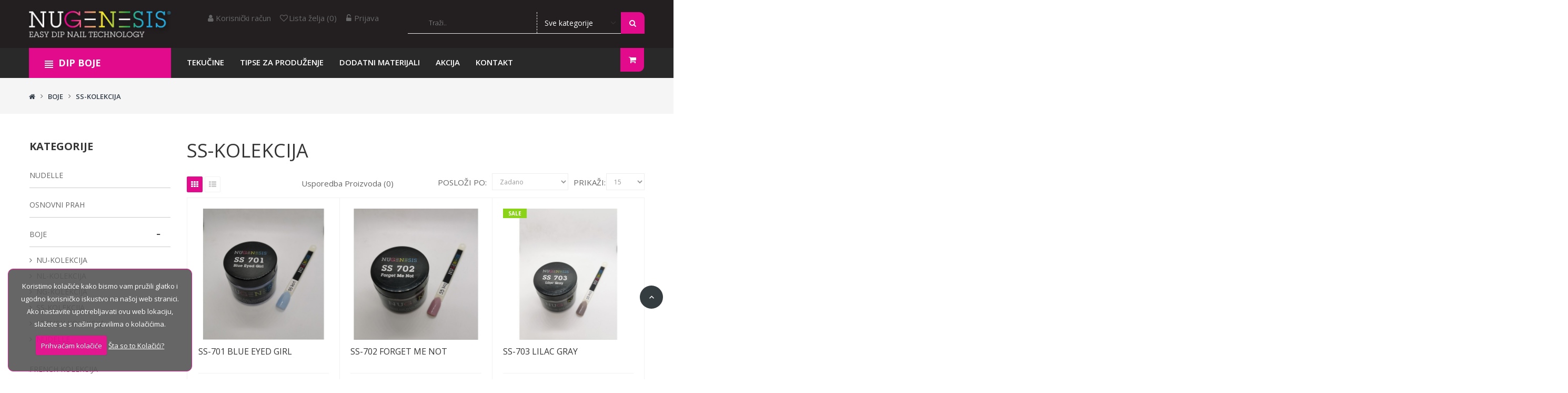

--- FILE ---
content_type: text/html; charset=utf-8
request_url: https://nugenesisnails.hr/index.php?route=product/category&path=60_78
body_size: 9968
content:


<!DOCTYPE html>
<!--[if IE]><![endif]-->
<!--[if IE 8 ]><html dir="ltr" lang="hr" class="ie8"><![endif]-->
<!--[if IE 9 ]><html dir="ltr" lang="hr" class="ie9"><![endif]-->
<!--[if (gt IE 9)|!(IE)]>-->

<html dir="ltr" class="ltr" lang="hr">
<!--<![endif]-->
  <head>
    <meta charset="UTF-8" />
    <meta name="viewport" content="width=device-width, initial-scale=1">
    <title>SS-KOLEKCIJA</title>
    <base href="https://nugenesisnails.hr/" />
            <meta http-equiv="X-UA-Compatible" content="IE=edge">
    	
	<link rel="apple-touch-icon-precomposed" sizes="57x57" href="/image/catalog/apple-touch-icon-57x57.png" />
	<link rel="apple-touch-icon-precomposed" sizes="114x114" href="/image/catalog/apple-touch-icon-114x114.png" />
	<link rel="apple-touch-icon-precomposed" sizes="72x72" href="/image/catalog/apple-touch-icon-72x72.png" />
	<link rel="apple-touch-icon-precomposed" sizes="144x144" href="/image/catalog/apple-touch-icon-144x144.png" />
	<link rel="apple-touch-icon-precomposed" sizes="60x60" href="/image/catalog/apple-touch-icon-60x60.png" />
	<link rel="apple-touch-icon-precomposed" sizes="120x120" href="/image/catalog/apple-touch-icon-120x120.png" />
	<link rel="apple-touch-icon-precomposed" sizes="76x76" href="/image/catalog/apple-touch-icon-76x76.png" />
	<link rel="apple-touch-icon-precomposed" sizes="152x152" href="/image/catalog/apple-touch-icon-152x152.png" />
	<link rel="icon" type="image/png" href="/image/catalog/favicon-196x196.png" sizes="196x196" />
	<link rel="icon" type="image/png" href="/image/catalog/favicon-96x96.png" sizes="96x96" />
	<link rel="icon" type="image/png" href="/image/catalog/favicon-32x32.png" sizes="32x32" />
	<link rel="icon" type="image/png" href="/image/catalog/favicon-16x16.png" sizes="16x16" />
	<link rel="icon" type="image/png" href="/image/catalog/favicon-128.png" sizes="128x128" />
	<link rel="manifest" href="/manifest.json" />
	<meta name="theme-color" content="#231f20" />
        <link href="https://nugenesisnails.hr/index.php?route=product/category&amp;path=78" rel="canonical" />
        <link href="https://nugenesisnails.hr/image/catalog/fav-logo.png" rel="icon" />
            <link href="catalog/view/theme/nugenesis/stylesheet/stylesheet.css" rel="stylesheet" />
        <link href="catalog/view/javascript/jquery/magnific/magnific-popup.css" rel="stylesheet" />
        <link href="catalog/view/javascript/jquery/owl-carousel/owl.carousel.css" rel="stylesheet" />
    	
	<link href="https://maxcdn.bootstrapcdn.com/font-awesome/4.7.0/css/font-awesome.min.css" rel="stylesheet" integrity="sha384-wvfXpqpZZVQGK6TAh5PVlGOfQNHSoD2xbE+QkPxCAFlNEevoEH3Sl0sibVcOQVnN" crossorigin="anonymous">
	<link rel="stylesheet" href="https://cdnjs.cloudflare.com/ajax/libs/material-design-iconic-font/2.2.0/css/material-design-iconic-font.min.css">
        <script type="text/javascript" src="catalog/view/javascript/jquery/jquery-2.1.1.min.js"></script>
        <script type="text/javascript" src="catalog/view/javascript/jquery/magnific/jquery.magnific-popup.min.js"></script>
        <script type="text/javascript" src="catalog/view/javascript/bootstrap/js/bootstrap.min.js"></script>
        <script type="text/javascript" src="catalog/view/javascript/common.js"></script>
        <script type="text/javascript" src="catalog/view/theme/nugenesis/javascript/common.js"></script>
        <script type="text/javascript" src="catalog/view/javascript/jquery/owl-carousel/owl.carousel.min.js"></script>
        <script type="text/javascript" src="catalog/view/javascript/pavdeals/countdown.js"></script>
    
    <!-- FONT -->
        <!-- FONT -->
    
      </head>

<body class="product-category-60_78 page-category layout-">
<div class="row-offcanvas row-offcanvas-left">
<!-- header -->
<header class="header header-v1">
    <div class="header-middle">
        <div class="container">
            <div class="inner">
                <div class="row">
                    <div class="col-lg-3 col-md-3 col-sm-3 col-xs-6">
                        <!-- logo -->
                                                                        <div id="logo" class="logo" style="float: left;">
                          <a href="http://nugenesisnails.hr/">
                            <img src="https://nugenesisnails.hr/image/catalog/nugenesis/logo/logo-nugenesis-nails-hrvatska.jpg" title="Nugenesis Nails Hrvatska" alt="Nugenesis Nails Hrvatska" class="img-responsive"/>
                          </a>
                        </div>
                        
						
						
                    </div>
                    
					<div class="col-lg-4 col-md-4 col-sm-7 col-xs-6">
                        <ul class="list-inline text-right pull-right">
                            <li><a href="https://nugenesisnails.hr/racun" title="Korisnički račun"><i class="fa-fw fa fa-user"></i><span class="hidden-md hidden-sm hidden-xs">Korisnički račun</span></a></li>
                            <li><a href="https://nugenesisnails.hr/lista-zelja" id="wishlist-total" title="Lista želja (0)"><i class="fa-fw fa fa-heart-o"></i><span class="hidden-md hidden-sm hidden-xs">Lista želja (0)</span></a></li>
                                                        <li><a href="https://nugenesisnails.hr/prijava"><i class="fa-fw fa fa-unlock-alt"></i><span class="hidden-md hidden-sm hidden-xs">Prijava</span></a></li>
                                                    </ul>
                    </div>
					<div class="col-lg-5 col-md-5 col-sm-9 col-xs-6">
                      <div class="pull-right hidden-xs">
                       <div class=" autosearch-wrapper">
	<form method="GET" action="index.php">
	<div id="search0" class="input-group">
		<input class="search_query form-control" type="text" value="" size="35" autocomplete="off" placeholder="Traži.." name="search">
		<div class="input-group-btn">
			 		
				<select name="category_id" class="category_filter">
					<option value="0">Sve kategorije</option>
								        			        <option value="76">NUDELLE</option>
			        			        			        			        			        <option value="59">OSNOVNI PRAH</option>
			        			        			        			        			        <option value="60">BOJE</option>
			        			        			        			        <option value="70">&nbsp;&nbsp;&nbsp;&nbsp;&nbsp;&nbsp;NU-KOLEKCIJA</option>
			        			        			        			        			        <option value="71">&nbsp;&nbsp;&nbsp;&nbsp;&nbsp;&nbsp;NL-KOLEKCIJA</option>
			        			        			        			        			        <option value="73">&nbsp;&nbsp;&nbsp;&nbsp;&nbsp;&nbsp;NG-KOLEKCIJA</option>
			        			        			        			        			        <option value="78">&nbsp;&nbsp;&nbsp;&nbsp;&nbsp;&nbsp;SS-KOLEKCIJA</option>
			        			        			        			        			        <option value="72">&nbsp;&nbsp;&nbsp;&nbsp;&nbsp;&nbsp;FRENCH KOLEKCIJA</option>
			        			        			        			        			        <option value="77">&nbsp;&nbsp;&nbsp;&nbsp;&nbsp;&nbsp;NUDELLE</option>
			        			        			        			        			        			        <option value="65">FRENCH KOLEKCIJA</option>
			        			        			        			        			        <option value="66">NUGEL LED/UV</option>
			        			        			        			        			        <option value="75">AKCIJA</option>
			        			        			        			        			        <option value="68">FALL BACK IN LOVE</option>
			        			        			        			        			        <option value="69">GLITZ KOLEKCIJA </option>
			        			        			        			        			        <option value="61">TEKUČINE</option>
			        			        			        			        			        <option value="64">TIPSE ZA PRODUŽENJE</option>
			        			        			        			        			        <option value="74">DODATNI MATERIJALI</option>
			        			        			        				</select>		
					
		</div>		
		<button type="submit" class="button-search autosearch-submit btn btn-primary" name="submit_search"><i class="fa fa-search"></i></button>    
	</div>
	<input type="hidden" name="route" value="product/search"/>
	<input type="hidden" name="sub_category" value="true" id="sub_category"/>
	<input type="hidden" name="description" value="true" id="description"/>
	</form>
	<div class="clear clr"></div>
</div>
<script type="text/javascript">

/* Autocomplete */
(function($) {
    function Autocomplete1(element, options) {
        this.element = element;
        this.options = options;
        this.timer = null;
        this.items = new Array();

        $(element).attr('autocomplete', 'off');
        $(element).on('focus', $.proxy(this.focus, this));
        $(element).on('blur', $.proxy(this.blur, this));
        $(element).on('keydown', $.proxy(this.keydown, this));

        $(element).after('<ul class="dropdown-menu autosearch"></ul>');
        $(element).siblings('ul.dropdown-menu').delegate('a', 'click', $.proxy(this.click, this));
    }

    Autocomplete1.prototype = {
        focus: function() {
            this.request();
        },
        blur: function() {
            setTimeout(function(object) {
                object.hide();
            }, 200, this);
        },
        click: function(event) {
            event.preventDefault();
            value = $(event.target).parent().attr("href");
            if (value) {
                window.location = value.replace(/&amp;/gi,'&');
            }
        },
        keydown: function(event) {
            switch(event.keyCode) {
                case 27: // escape
                    this.hide();
                    break;
                default:
                    this.request();
                    break;
            }
        },
        show: function() {
            var pos = $(this.element).position();

            $(this.element).siblings('ul.dropdown-menu').css({
                top: pos.top + $(this.element).outerHeight(),
                left: pos.left
            });

            $(this.element).siblings('ul.dropdown-menu').show();
        },
        hide: function() {
            $(this.element).siblings('ul.dropdown-menu').hide();
        },
        request: function() {
            clearTimeout(this.timer);

            this.timer = setTimeout(function(object) {
                object.options.source($(object.element).val(), $.proxy(object.response, object));
            }, 200, this);
        },
        response: function(json) {
            console.log(json);
            html = '';

            if (json.length) {
                for (i = 0; i < json.length; i++) {
                    this.items[json[i]['value']] = json[i];
                }

                for (i = 0; i < json.length; i++) {
                    if (!json[i]['category']) {
                        html += '<li class="media" data-value="' + json[i]['value'] + '">';
                        if(json[i]['simage']) {
                            html += '   <a class="media-left" href="' + json[i]['link'] + '"><img class="pull-left" src="' + json[i]['image'] + '"></a>';
                        }
                        html += '<div class="media-body">   <a href="' + json[i]['link'] + '"><span>' + json[i]['label'] + '</span></a>';
                        if(json[i]['sprice']){
                            html += '   <div class="price">';
                            if (!json[i]['special']) {
                                html += json[i]['price'];
                            } else {
                                html += '<span class="price-old">' + json[i]['price'] + '</span><span class="price-new">' + json[i]['special'] + '</span>';
                            }
                            if (json[i]['tax']) {
                                html += '<br />';
                                html += '<span class="price-tax">Ex Tax:' + json[i]['tax'] + '</span>';
                            }
                            html += '   </div>';
                        }
                        html += '</div></li><li class="clearfix"></li>';
                    }
                }
                //html += '<li><a href="index.php?route=product/search&search='+g.term+'&category_id='+category_id+'&sub_category=true&description=true" onclick="window.location=this.href">'+text_view_all+'</a></li>';

                // Get all the ones with a categories
                var category = new Array();
                for (i = 0; i < json.length; i++) {
                    if (json[i]['category']) {
                        if (!category[json[i]['category']]) {
                            category[json[i]['category']] = new Array();
                            category[json[i]['category']]['name'] = json[i]['category'];
                            category[json[i]['category']]['item'] = new Array();
                        }
                        category[json[i]['category']]['item'].push(json[i]);
                    }
                }
                for (i in category) {
                    html += '<li class="dropdown-header">' + category[i]['name'] + '</li>';
                    for (j = 0; j < category[i]['item'].length; j++) {
                        html += '<li data-value="' + category[i]['item'][j]['value'] + '"><a href="#">&nbsp;&nbsp;&nbsp;' + category[i]['item'][j]['label'] + '</a></li>';
                    }
                }
            }
            if (html) {
                this.show();
            } else {
                this.hide();
            }
            $(this.element).siblings('ul.dropdown-menu').html(html);
        }
    };

    $.fn.autocomplete1 = function(option) {
        return this.each(function() {
            var data = $(this).data('autocomplete');
            if (!data) {
                data = new Autocomplete1(this, option);
                $(this).data('autocomplete', data);
            }
        });
    }
})(window.jQuery);
$(document).ready(function() {
    var selector = '#search0';
    var total = 0;
    var show_image = true;
    var show_price = true;
    var search_sub_category = true;
    var search_description = true;
    var width = 64;
    var height = 64;

    $(selector).find('input[name=\'search\']').autocomplete1({
        delay: 500,
        source: function(request, response) {
            var category_id = $(".category_filter select[name=\"category_id\"]").first().val();
            if(typeof(category_id) == 'undefined')
                category_id = 0;
            var limit = 5;
            var search_sub_category = search_sub_category?'&sub_category=true':'';
            var search_description = search_description?'&description=true':'';
            $.ajax({
                url: 'index.php?route=extension/module/pavautosearch/autocomplete&filter_category_id='+category_id+'&width='+width+'&height='+height+'&limit='+limit+search_sub_category+search_description+'&filter_name='+encodeURIComponent(request),
                dataType: 'json',
                success: function(json) {
                    response($.map(json, function(item) {
                        if($('.pavautosearch_result')){
                            $('.pavautosearch_result').first().html("");
                        }
                        total = 0;
                        if(item.total){
                            total = item.total;
                        }
                        return {
                            price:   item.price,
                            speical: item.special,
                            tax:     item.tax,
                            label:   item.name,
                            image:   item.image,
                            link:    item.link,
                            value:   item.product_id,
                            sprice:  show_price,
                            simage:  show_image,
                        }
                    }));
                }
            });
        },
    }); // End Autocomplete

});// End document.ready

</script>                      </div> 
                    </div>
                </div>
            </div>
        </div>
    </div>
    <div class="header-bottom">
        <div class="container">
          <div class="inner">
            <div class="row">
              <div class="col-xs-12 col-sm-4 col-md-3 col-lg-3 hidden-xs hidden-sm">
                <div class="verticalmenu-head hidden-xs hidden-sm">
    <div class="vertical-title">
		<!--div class="vmenuikone">
			<ul>
				<i class="zmdi zmdi-car"></i>
				<i class="zmdi zmdi-boat"></i>
				<i class="zmdi zmdi-airplane"></i>
				<i class="zmdi zmdi-battery-flash"></i>
				<i class="zmdi zmdi-input-power"></i>
				<i class="zmdi zmdi-remote-control"></i>
				<i class="zmdi zmdi-wrench"></i>		
			</ul>
		</div-->
        <i class="zmdi zmdi-view-headline"></i>Dip boje    </div>
    <div class="pav-verticalmenu">
        <div class="navbar navbar-default">
            <div class="verticalmenu" role="navigation">
                <div class="navbar-header">
                    <a href="javascript:;" data-target=".navbar-collapse" data-toggle="collapse" class="navbar-toggle">
                        <span class="icon-bar"></span>
                        <span class="icon-bar"></span>
                        <span class="icon-bar"></span>
                    </a>

                    <div class="collapse navbar-collapse navbar-ex1-collapse">
                        <ul class="nav navbar-nav verticalmenu"><li class="" >
					<a href="https://nugenesisnails.hr/osnovni-prah"><i class=""></i><span class="menu-title">OSNOVNI PRAH</span></a></li><li class="" >
					<a href="https://nugenesisnails.hr/boje"><i class=""></i><span class="menu-title">BOJE</span></a></li><li class="" >
					<a href="https://nugenesisnails.hr/akcija"><i class=""></i><span class="menu-title">AKCIJA</span></a></li><li class="" >
					<a href="https://nugenesisnails.hr/nugel-led-uv"><i class=""></i><span class="menu-title">NUGEL LED/UV</span></a></li><li class="" >
					<a href="https://nugenesisnails.hr/krom"><i class=""></i><span class="menu-title">KROM</span></a></li><li class="" >
					<a href="https://nugenesisnails.hr/fall-back-in-love"><i class=""></i><span class="menu-title">FALL BACK IN LOVE</span></a></li><li class="" >
					<a href="https://nugenesisnails.hr/glitz-kolekcija"><i class=""></i><span class="menu-title">GLITZ KOLEKCIJA</span></a></li></ul>                    </div>
                </div>
            </div>
        </div>
    </div>
</div>

                                                      


              </div>
              <div class="main-menu col-md-9 col-sm-12">
			    <div class="pull-right"><div id="cart" class="btn-group btn-block">
    <button type="button" data-toggle="dropdown" data-loading-text="Učitavanje..." class="dropdown-toggle">
        
		<i class="pull-left icon fa-fw fa fa-shopping-cart"></i>
                        <!--span class="pull-left"><span class="text-cart">Košarica</span>


                <span id="cart-number">0 </span>
        <span id="cart-total">0.00€</span>

        </span-->
    </button>
  <ul class="dropdown-menu pull-right table-responsive">
                <li>
          <p class="text-center">Vaša košarica je prazna!</p>
        </li>
              </ul>
</div>
</div>
                <div class="navbar-mega">
    <button data-toggle="offcanvas" class="btn btn-primary canvas-menu hidden-lg hidden-md margin-9" type="button"><span class="fa fa-bars"></span></button>
     <nav id="pav-megamenu" class="navbar navbar-default hidden-xs hidden-sm">
	<div class="collapse navbar-collapse" id="bs-megamenu">
		<ul class="nav navbar-nav megamenu"><li class="" ><a href="https://nugenesisnails.hr/tekucine"><span class="menu-title">Tekučine</span></a></li><li class="" ><a href="https://nugenesisnails.hr/tipse-za-produzenje"><span class="menu-title">Tipse za produženje</span></a></li><li class="" ><a href="https://nugenesisnails.hr/dodatni-materijali"><span class="menu-title">Dodatni materijali</span></a></li><li class="" ><a href="https://nugenesisnails.hr/akcija"><span class="menu-title">AKCIJA</span></a></li><li class="" ><a href="information/contact"><span class="menu-title">Kontakt</span></a></li></ul>	</div>
</nav>     </div>              </div>
            </div>
          </div>
      </div>
    </div>
</header>
<!-- /header -->

      
<div class="maincols">


<div class="container">
 <ul class="breadcrumb">
                <li><a href="http://nugenesisnails.hr/"><i class="fa fa-home"></i></a></li>
                <li><a href="http://nugenesisnails.hr/boje">BOJE</a></li>
                <li><a href="http://nugenesisnails.hr/index.php?route=product/category&amp;path=60_78">SS-KOLEKCIJA</a></li>
              </ul>
  <div class="row ipadfix"><aside id="column-left" class="col-sm-3 hidden-xs">
    <div class="panel category">
  <div class="panel-heading"><h3 class="panel-title">Kategorije</h3></div>
  <div class="panel-body">
  <div class="tree-menu">
    <ul id="accordion17699126211613206198" class="box-category list-group accordion">
            <li class="list-group-item accordion-group">
                <a href="http://nugenesisnails.hr/index.php?route=product/category&amp;path=76">NUDELLE</a>
                      </li>
            <li class="list-group-item accordion-group">
                <a href="http://nugenesisnails.hr/osnovni-prah">OSNOVNI PRAH</a>
                      </li>
            <li class="list-group-item accordion-group">
                <a href="http://nugenesisnails.hr/boje" class="active">BOJE</a>
                        <div class="accordion-heading pull-right">
            <span data-toggle="collapse" data-parent="#accordion217699126211613206198" data-target="#collapse_217699126211613206198" class="bg"><i class='fa fa-plus'></i></span>
        </div>

        <ul id="collapse_217699126211613206198" class="collapse accordion-body in">
                    <li>
                        <a href="http://nugenesisnails.hr/boje/boje-nu-kolekcija">NU-KOLEKCIJA</a>
                      </li>
                    <li>
                        <a href="http://nugenesisnails.hr/boje/boje-nl-kolekcija">NL-KOLEKCIJA</a>
                      </li>
                    <li>
                        <a href="http://nugenesisnails.hr/boje/boje-ng-kolekcija">NG-KOLEKCIJA</a>
                      </li>
                    <li>
                        <a href="http://nugenesisnails.hr/index.php?route=product/category&amp;path=60_78" class="active">SS-KOLEKCIJA</a>
                      </li>
                    <li>
                        <a href="http://nugenesisnails.hr/boje/boje-FRENCH-kolekcija">FRENCH KOLEKCIJA</a>
                      </li>
                    <li>
                        <a href="http://nugenesisnails.hr/boje/NUGENESIS-NAILS-NUDELLE-NUDE">NUDELLE</a>
                      </li>
                  </ul>
              </li>
            <li class="list-group-item accordion-group">
                <a href="http://nugenesisnails.hr/FRENCH">FRENCH KOLEKCIJA</a>
                      </li>
            <li class="list-group-item accordion-group">
                <a href="http://nugenesisnails.hr/nugel-led-uv">NUGEL LED/UV</a>
                      </li>
            <li class="list-group-item accordion-group">
                <a href="http://nugenesisnails.hr/akcija">AKCIJA</a>
                      </li>
            <li class="list-group-item accordion-group">
                <a href="http://nugenesisnails.hr/fall-back-in-love">FALL BACK IN LOVE</a>
                      </li>
            <li class="list-group-item accordion-group">
                <a href="http://nugenesisnails.hr/glitz-kolekcija">GLITZ KOLEKCIJA </a>
                      </li>
            <li class="list-group-item accordion-group">
                <a href="http://nugenesisnails.hr/tekucine">TEKUČINE</a>
                      </li>
            <li class="list-group-item accordion-group">
                <a href="http://nugenesisnails.hr/tipse-za-produzenje">TIPSE ZA PRODUŽENJE</a>
                      </li>
            <li class="list-group-item accordion-group">
                <a href="http://nugenesisnails.hr/dodatni-materijali">DODATNI MATERIJALI</a>
                      </li>
          </ul>
  </div>
  </div>
</div>
<script type="text/javascript">
    $(document).ready(function(){
        var active = $('.collapse.in').attr('id');
        $('span[data-target=#'+active+']').html("<i class='fa fa-minus'></i>");

        $('.collapse').on('show.bs.collapse', function () {
            $('span[data-target=#'+$(this).attr('id')+']').html("<i class='fa fa-minus'></i>");
        });
        $('.collapse').on('hide.bs.collapse', function () {
            $('span[data-target=#'+$(this).attr('id')+']').html("<i class='fa fa-plus'></i>");
        });
    });
</script>

    <div class="panel panel-default">
<div class="panel-heading">
	<h3 class="panel-title">Akcije</h3>
</div>
<div class="products-block panel-body">
			<div class="row products-row">
				<div class="col-lg-3 col-md-3 col-sm-3 col-xs-12 product-col">
			<div class="product-block">
    <div class="image">
         <!-- Sale lable -->
                  <div class="product-label bts"><div class="product-label-special">Sale</div></div>
                <!-- / Sale lable -->
        <a class="img" href="http://nugenesisnails.hr/index.php?route=product/product&amp;product_id=498">
            <img src="https://nugenesisnails.hr/image/cache/catalog/French%20kolekcija/Fc03%20mon%20amie-502x502.jpg" alt="FC03 MON AMIE" title="FC03 MON AMIE" class="img-responsive" />
        </a>
        <div class="action">                      
            
                        <a class="quickview iframe-link btn btn-primary" data-placement="top" href="http://nugenesisnails.hr/index.php?route=themecontrol/product&amp;product_id=498"  title="Quick View" ><i class="zmdi zmdi-eye"></i></a>
                        
           
            <a data-placement="top" class="zoom info-view btn btn-primary" title="FC03 MON AMIE" href="https://nugenesisnails.hr/image/catalog/French%20kolekcija/Fc03%20mon%20amie.jpg"><i class="zmdi zmdi-zoom-in"></i></a>
                    </div>
    </div>
    <div class="product-meta clearfix">
        <h6 class="name"><a href="http://nugenesisnails.hr/index.php?route=product/product&amp;product_id=498">FC03 MON AMIE</a></h6>
                            <p class="description">Dip Boja FC03 MON AMIEDip puder za nokte daje noktu istovremeno njegovu snagu i lakoću. Za razliku o.....</p>
                <div class="bottom clearfix">
                            <div class="price tunot-default">
                                    <span class="price-new">27.66€</span><span class="price-old">30.00€</span>
                                  </div>
				<!--div class="pricebrezvat">
                                    <span class="price-new">22.13€ Bez poreza</span>
                                  </div-->
                        <div class="cart">
				<button class="btn btn-primary" title="Dodaj u košaricu" type="button" onclick="cart.add('498');"><i class="zmdi zmdi-shopping-cart"></i>Dodaj u košaricu</button>
            </div>
        </div>
        <div class="group-action clearfix">
            <div class="pull-left">
                <button class="compare" type="button" title="Usporedi" onclick="compare.add('498');"><i class="zmdi zmdi-repeat"></i>Usporedi</button>
            </div>
            <div class="pull-right">
                <button class="wishlist" type="button" title="Na listu želja" onclick="wishlist.add('498');"><i class="zmdi zmdi-favorite"></i>Na listu želja</button>
            </div>
        </div>
    </div>

</div>




		</div>
						<div class="col-lg-3 col-md-3 col-sm-3 col-xs-12 product-col">
			<div class="product-block">
    <div class="image">
         <!-- Sale lable -->
                  <div class="product-label bts"><div class="product-label-special">Sale</div></div>
                <!-- / Sale lable -->
        <a class="img" href="http://nugenesisnails.hr/ng602-disco-fever">
            <img src="https://nugenesisnails.hr/image/cache/catalog/nugenesis/produkti/nugenesis-dipping-ng602-502x502.jpg" alt="NG602 Disco Fever" title="NG602 Disco Fever" class="img-responsive" />
        </a>
        <div class="action">                      
            
                        <a class="quickview iframe-link btn btn-primary" data-placement="top" href="http://nugenesisnails.hr/index.php?route=themecontrol/product&amp;product_id=351"  title="Quick View" ><i class="zmdi zmdi-eye"></i></a>
                        
           
            <a data-placement="top" class="zoom info-view btn btn-primary" title="NG602 Disco Fever" href="https://nugenesisnails.hr/image/catalog/nugenesis/produkti/nugenesis-dipping-ng602.jpg"><i class="zmdi zmdi-zoom-in"></i></a>
                    </div>
    </div>
    <div class="product-meta clearfix">
        <h6 class="name"><a href="http://nugenesisnails.hr/ng602-disco-fever">NG602 Disco Fever</a></h6>
                            <p class="description">Dip Boja NG602 DISCO FEVER
Dip puder za nokte daje noktu istovremeno njegovu snagu i lakoću. Za raz.....</p>
                <div class="bottom clearfix">
                            <div class="price tunot-default">
                                    <span class="price-new">17.52€</span><span class="price-old">19.00€</span>
                                  </div>
				<!--div class="pricebrezvat">
                                    <span class="price-new">14.02€ Bez poreza</span>
                                  </div-->
                        <div class="cart">
				<button class="btn btn-primary" title="Dodaj u košaricu" type="button" onclick="cart.add('351');"><i class="zmdi zmdi-shopping-cart"></i>Dodaj u košaricu</button>
            </div>
        </div>
        <div class="group-action clearfix">
            <div class="pull-left">
                <button class="compare" type="button" title="Usporedi" onclick="compare.add('351');"><i class="zmdi zmdi-repeat"></i>Usporedi</button>
            </div>
            <div class="pull-right">
                <button class="wishlist" type="button" title="Na listu želja" onclick="wishlist.add('351');"><i class="zmdi zmdi-favorite"></i>Na listu želja</button>
            </div>
        </div>
    </div>

</div>




		</div>
						<div class="col-lg-3 col-md-3 col-sm-3 col-xs-12 product-col">
			<div class="product-block">
    <div class="image">
         <!-- Sale lable -->
                  <div class="product-label bts"><div class="product-label-special">Sale</div></div>
                <!-- / Sale lable -->
        <a class="img" href="http://nugenesisnails.hr/nugenesis-nails-ng614-it's-the-weekend-sljokice">
            <img src="https://nugenesisnails.hr/image/cache/catalog/NG%20kolekcija/ng614%20noht-502x502.jpg" alt="NG614 It's the Weekend" title="NG614 It's the Weekend" class="img-responsive" />
        </a>
        <div class="action">                      
            
                        <a class="quickview iframe-link btn btn-primary" data-placement="top" href="http://nugenesisnails.hr/index.php?route=themecontrol/product&amp;product_id=500"  title="Quick View" ><i class="zmdi zmdi-eye"></i></a>
                        
           
            <a data-placement="top" class="zoom info-view btn btn-primary" title="NG614 It's the Weekend" href="https://nugenesisnails.hr/image/catalog/NG%20kolekcija/ng614%20noht.jpg"><i class="zmdi zmdi-zoom-in"></i></a>
                    </div>
    </div>
    <div class="product-meta clearfix">
        <h6 class="name"><a href="http://nugenesisnails.hr/nugenesis-nails-ng614-it's-the-weekend-sljokice">NG614 It's the Weekend</a></h6>
                            <p class="description">Dip puder za nokte daje noktu istovremeno njegovu snagu i lakoću. Za razliku od drugih sustava, UV t.....</p>
                <div class="bottom clearfix">
                            <div class="price tunot-default">
                                    <span class="price-new">27.66€</span><span class="price-old">30.00€</span>
                                  </div>
				<!--div class="pricebrezvat">
                                    <span class="price-new">22.13€ Bez poreza</span>
                                  </div-->
                        <div class="cart">
				<button class="btn btn-primary" title="Dodaj u košaricu" type="button" onclick="cart.add('500');"><i class="zmdi zmdi-shopping-cart"></i>Dodaj u košaricu</button>
            </div>
        </div>
        <div class="group-action clearfix">
            <div class="pull-left">
                <button class="compare" type="button" title="Usporedi" onclick="compare.add('500');"><i class="zmdi zmdi-repeat"></i>Usporedi</button>
            </div>
            <div class="pull-right">
                <button class="wishlist" type="button" title="Na listu želja" onclick="wishlist.add('500');"><i class="zmdi zmdi-favorite"></i>Na listu želja</button>
            </div>
        </div>
    </div>

</div>




		</div>
						<div class="col-lg-3 col-md-3 col-sm-3 col-xs-12 product-col">
			<div class="product-block">
    <div class="image">
         <!-- Sale lable -->
                  <div class="product-label bts"><div class="product-label-special">Sale</div></div>
                <!-- / Sale lable -->
        <a class="img" href="http://nugenesisnails.hr/NUGENESIS-NAILS-SS-SUMMER-SPRING-703">
            <img src="https://nugenesisnails.hr/image/cache/catalog/SS%20KOLEKCIJA/IMG_20210518_103635-502x502.jpg" alt="SS-703 LILAC GRAY" title="SS-703 LILAC GRAY" class="img-responsive" />
        </a>
        <div class="action">                      
            
                        <a class="quickview iframe-link btn btn-primary" data-placement="top" href="http://nugenesisnails.hr/index.php?route=themecontrol/product&amp;product_id=469"  title="Quick View" ><i class="zmdi zmdi-eye"></i></a>
                        
           
            <a data-placement="top" class="zoom info-view btn btn-primary" title="SS-703 LILAC GRAY" href="https://nugenesisnails.hr/image/catalog/SS%20KOLEKCIJA/IMG_20210518_103635.jpg"><i class="zmdi zmdi-zoom-in"></i></a>
                    </div>
    </div>
    <div class="product-meta clearfix">
        <h6 class="name"><a href="http://nugenesisnails.hr/NUGENESIS-NAILS-SS-SUMMER-SPRING-703">SS-703 LILAC GRAY</a></h6>
                            <p class="description">Dip puder za nokte daje noktu istovremeno njegovu snagu i lakoću. Za razliku od drugih sustava, UV t.....</p>
                <div class="bottom clearfix">
                            <div class="price tunot-default">
                                    <span class="price-new">27.66€</span><span class="price-old">30.00€</span>
                                  </div>
				<!--div class="pricebrezvat">
                                    <span class="price-new">22.13€ Bez poreza</span>
                                  </div-->
                        <div class="cart">
				<button class="btn btn-primary" title="Dodaj u košaricu" type="button" onclick="cart.add('469');"><i class="zmdi zmdi-shopping-cart"></i>Dodaj u košaricu</button>
            </div>
        </div>
        <div class="group-action clearfix">
            <div class="pull-left">
                <button class="compare" type="button" title="Usporedi" onclick="compare.add('469');"><i class="zmdi zmdi-repeat"></i>Usporedi</button>
            </div>
            <div class="pull-right">
                <button class="wishlist" type="button" title="Na listu želja" onclick="wishlist.add('469');"><i class="zmdi zmdi-favorite"></i>Na listu želja</button>
            </div>
        </div>
    </div>

</div>




		</div>
			</div>
		</div></div>
  </aside>
                <div id="content" class="col-sm-9">
       
          <h2>SS-KOLEKCIJA</h2>
            <div class="refine-search">
            </div>
            <div class="no-space-row">
<div class="row margin-top-30 filter">
  <div class="col-md-3">
    <div class="btn-group display group-switch hidden-xs">
        <button type="button" id="grid-view" class="btn-switch active" data-toggle="tooltip" title="Grid"><i class="fa fa-th"></i></button>
      <button type="button" id="list-view" class="btn-switch" data-toggle="tooltip" title="List"><i class="fa fa-th-list"></i></button>
    </div>
  </div>
  <div class="col-md-3">
    <a href="http://nugenesisnails.hr/product/compare" id="compare-total" class="btn-link">Usporedba proizvoda (0)</a>
  </div>
  <div class="col-md-2 text-right">
    <label class="control-label" for="input-sort">Posloži po:</label>
  </div>
  <div class="col-md-2 text-right">
    <select id="input-sort" class="form-control input-sm" onchange="location = this.value;">
                  <option value="http://nugenesisnails.hr/index.php?route=product/category&amp;path=60_78&amp;sort=p.sort_order&amp;order=ASC" selected="selected">Zadano</option>
                        <option value="http://nugenesisnails.hr/index.php?route=product/category&amp;path=60_78&amp;sort=pd.name&amp;order=ASC">Naziv (A - Ž)</option>
                        <option value="http://nugenesisnails.hr/index.php?route=product/category&amp;path=60_78&amp;sort=pd.name&amp;order=DESC">Naziv (Ž - A)</option>
                        <option value="http://nugenesisnails.hr/index.php?route=product/category&amp;path=60_78&amp;sort=p.price&amp;order=ASC">Cijena (Niža &gt; Viša)</option>
                        <option value="http://nugenesisnails.hr/index.php?route=product/category&amp;path=60_78&amp;sort=p.price&amp;order=DESC">Cijena (Viša &gt; Niža)</option>
                        <option value="http://nugenesisnails.hr/index.php?route=product/category&amp;path=60_78&amp;sort=p.model&amp;order=ASC">Model (A - Ž)</option>
                        <option value="http://nugenesisnails.hr/index.php?route=product/category&amp;path=60_78&amp;sort=p.model&amp;order=DESC">Model (Ž - A)</option>
                </select>
  </div>
  <div class="col-md-1 text-right">
    <label class="control-label" for="input-limit">Prikaži:</label>
  </div>
  <div class="col-md-1 text-right">
    <select id="input-limit" class="form-control input-sm" onchange="location = this.value;">
                  <option value="http://nugenesisnails.hr/index.php?route=product/category&amp;path=60_78&amp;limit=15" selected="selected">15</option>
                        <option value="http://nugenesisnails.hr/index.php?route=product/category&amp;path=60_78&amp;limit=25">25</option>
                        <option value="http://nugenesisnails.hr/index.php?route=product/category&amp;path=60_78&amp;limit=50">50</option>
                        <option value="http://nugenesisnails.hr/index.php?route=product/category&amp;path=60_78&amp;limit=75">75</option>
                        <option value="http://nugenesisnails.hr/index.php?route=product/category&amp;path=60_78&amp;limit=100">100</option>
                </select>
  </div>

</div>
</div>
        <div id="products" class="product-grid">
	<div class="products-block no-space-row">
						<div class="row products-row">
						<div class="col-lg-4 col-md-4 col-sm-4 col-xs-12 product-col border">

			<div class="product-block">
    <div class="image">
         <!-- Sale lable -->
                <!-- / Sale lable -->
        <a class="img" href="http://nugenesisnails.hr/NUGENESIS-NAILS-SS-SUMMER-SPRING-701">
            <img src="https://nugenesisnails.hr/image/cache/catalog/SS%20KOLEKCIJA/IMG_20210518_103445-502x502.jpg" alt="SS-701 BLUE EYED GIRL" title="SS-701 BLUE EYED GIRL" class="img-responsive" />
        </a>
        <div class="action">                      
            
                        <a class="quickview iframe-link btn btn-primary" data-placement="top" href="http://nugenesisnails.hr/index.php?route=themecontrol/product&amp;product_id=467"  title="Quick View" ><i class="zmdi zmdi-eye"></i></a>
                        
           
            <a data-placement="top" class="zoom info-view btn btn-primary" title="SS-701 BLUE EYED GIRL" href="https://nugenesisnails.hr/image/catalog/SS%20KOLEKCIJA/IMG_20210518_103445.jpg"><i class="zmdi zmdi-zoom-in"></i></a>
                    </div>
    </div>
    <div class="product-meta clearfix">
        <h6 class="name"><a href="http://nugenesisnails.hr/NUGENESIS-NAILS-SS-SUMMER-SPRING-701">SS-701 BLUE EYED GIRL</a></h6>
                            <p class="description">Dip puder za nokte daje noktu istovremeno njegovu snagu i lakoću. Za razliku od drugih sustava, UV t.....</p>
                <div class="bottom clearfix">
                            <div class="price tunot-default">
                                    <span class="price-new">30.00€</span>
                                  </div>
				<!--div class="pricebrezvat">
                                    <span class="price-new">24.00€ Bez poreza</span>
                                  </div-->
                        <div class="cart">
				<button class="btn btn-primary" title="Dodaj u košaricu" type="button" onclick="cart.add('467');"><i class="zmdi zmdi-shopping-cart"></i>Dodaj u košaricu</button>
            </div>
        </div>
        <div class="group-action clearfix">
            <div class="pull-left">
                <button class="compare" type="button" title="Usporedi" onclick="compare.add('467');"><i class="zmdi zmdi-repeat"></i>Usporedi</button>
            </div>
            <div class="pull-right">
                <button class="wishlist" type="button" title="Na listu želja" onclick="wishlist.add('467');"><i class="zmdi zmdi-favorite"></i>Na listu želja</button>
            </div>
        </div>
    </div>

</div>




		</div>

										<div class="col-lg-4 col-md-4 col-sm-4 col-xs-12 product-col border">

			<div class="product-block">
    <div class="image">
         <!-- Sale lable -->
                <!-- / Sale lable -->
        <a class="img" href="http://nugenesisnails.hr/NUGENESIS-NAILS-SS-SUMMER-SPRING-702">
            <img src="https://nugenesisnails.hr/image/cache/catalog/SS%20KOLEKCIJA/IMG_20210518_103546-502x502.jpg" alt="SS-702 FORGET ME NOT" title="SS-702 FORGET ME NOT" class="img-responsive" />
        </a>
        <div class="action">                      
            
                        <a class="quickview iframe-link btn btn-primary" data-placement="top" href="http://nugenesisnails.hr/index.php?route=themecontrol/product&amp;product_id=468"  title="Quick View" ><i class="zmdi zmdi-eye"></i></a>
                        
           
            <a data-placement="top" class="zoom info-view btn btn-primary" title="SS-702 FORGET ME NOT" href="https://nugenesisnails.hr/image/catalog/SS%20KOLEKCIJA/IMG_20210518_103546.jpg"><i class="zmdi zmdi-zoom-in"></i></a>
                    </div>
    </div>
    <div class="product-meta clearfix">
        <h6 class="name"><a href="http://nugenesisnails.hr/NUGENESIS-NAILS-SS-SUMMER-SPRING-702">SS-702 FORGET ME NOT</a></h6>
                            <p class="description">Dip puder za nokte daje noktu istovremeno njegovu snagu i lakoću. Za razliku od drugih sustava, UV t.....</p>
                <div class="bottom clearfix">
                            <div class="price tunot-default">
                                    <span class="price-new">30.00€</span>
                                  </div>
				<!--div class="pricebrezvat">
                                    <span class="price-new">24.00€ Bez poreza</span>
                                  </div-->
                        <div class="cart">
				<button class="btn btn-primary" title="Dodaj u košaricu" type="button" onclick="cart.add('468');"><i class="zmdi zmdi-shopping-cart"></i>Dodaj u košaricu</button>
            </div>
        </div>
        <div class="group-action clearfix">
            <div class="pull-left">
                <button class="compare" type="button" title="Usporedi" onclick="compare.add('468');"><i class="zmdi zmdi-repeat"></i>Usporedi</button>
            </div>
            <div class="pull-right">
                <button class="wishlist" type="button" title="Na listu želja" onclick="wishlist.add('468');"><i class="zmdi zmdi-favorite"></i>Na listu želja</button>
            </div>
        </div>
    </div>

</div>




		</div>

										<div class="col-lg-4 col-md-4 col-sm-4 col-xs-12 product-col border">

			<div class="product-block">
    <div class="image">
         <!-- Sale lable -->
                  <div class="product-label bts"><div class="product-label-special">Sale</div></div>
                <!-- / Sale lable -->
        <a class="img" href="http://nugenesisnails.hr/NUGENESIS-NAILS-SS-SUMMER-SPRING-703">
            <img src="https://nugenesisnails.hr/image/cache/catalog/SS%20KOLEKCIJA/IMG_20210518_103635-502x502.jpg" alt="SS-703 LILAC GRAY" title="SS-703 LILAC GRAY" class="img-responsive" />
        </a>
        <div class="action">                      
            
                        <a class="quickview iframe-link btn btn-primary" data-placement="top" href="http://nugenesisnails.hr/index.php?route=themecontrol/product&amp;product_id=469"  title="Quick View" ><i class="zmdi zmdi-eye"></i></a>
                        
           
            <a data-placement="top" class="zoom info-view btn btn-primary" title="SS-703 LILAC GRAY" href="https://nugenesisnails.hr/image/catalog/SS%20KOLEKCIJA/IMG_20210518_103635.jpg"><i class="zmdi zmdi-zoom-in"></i></a>
                    </div>
    </div>
    <div class="product-meta clearfix">
        <h6 class="name"><a href="http://nugenesisnails.hr/NUGENESIS-NAILS-SS-SUMMER-SPRING-703">SS-703 LILAC GRAY</a></h6>
                            <p class="description">Dip puder za nokte daje noktu istovremeno njegovu snagu i lakoću. Za razliku od drugih sustava, UV t.....</p>
                <div class="bottom clearfix">
                            <div class="price tunot-default">
                                    <span class="price-new">27.66€</span><span class="price-old">30.00€</span>
                                  </div>
				<!--div class="pricebrezvat">
                                    <span class="price-new">22.13€ Bez poreza</span>
                                  </div-->
                        <div class="cart">
				<button class="btn btn-primary" title="Dodaj u košaricu" type="button" onclick="cart.add('469');"><i class="zmdi zmdi-shopping-cart"></i>Dodaj u košaricu</button>
            </div>
        </div>
        <div class="group-action clearfix">
            <div class="pull-left">
                <button class="compare" type="button" title="Usporedi" onclick="compare.add('469');"><i class="zmdi zmdi-repeat"></i>Usporedi</button>
            </div>
            <div class="pull-right">
                <button class="wishlist" type="button" title="Na listu želja" onclick="wishlist.add('469');"><i class="zmdi zmdi-favorite"></i>Na listu želja</button>
            </div>
        </div>
    </div>

</div>




		</div>

				</div>
								<div class="row products-row">
						<div class="col-lg-4 col-md-4 col-sm-4 col-xs-12 product-col border">

			<div class="product-block">
    <div class="image">
         <!-- Sale lable -->
                <!-- / Sale lable -->
        <a class="img" href="http://nugenesisnails.hr/NUGENESIS-NAILS-SS-SUMMER-SPRING-704">
            <img src="https://nugenesisnails.hr/image/cache/catalog/SS%20KOLEKCIJA/IMG_20210518_103837-502x502.jpg" alt="SS-704 PEACH BUM" title="SS-704 PEACH BUM" class="img-responsive" />
        </a>
        <div class="action">                      
            
                        <a class="quickview iframe-link btn btn-primary" data-placement="top" href="http://nugenesisnails.hr/index.php?route=themecontrol/product&amp;product_id=470"  title="Quick View" ><i class="zmdi zmdi-eye"></i></a>
                        
           
            <a data-placement="top" class="zoom info-view btn btn-primary" title="SS-704 PEACH BUM" href="https://nugenesisnails.hr/image/catalog/SS%20KOLEKCIJA/IMG_20210518_103837.jpg"><i class="zmdi zmdi-zoom-in"></i></a>
                    </div>
    </div>
    <div class="product-meta clearfix">
        <h6 class="name"><a href="http://nugenesisnails.hr/NUGENESIS-NAILS-SS-SUMMER-SPRING-704">SS-704 PEACH BUM</a></h6>
                            <p class="description">Dip puder za nokte daje noktu istovremeno njegovu snagu i lakoću. Za razliku od drugih sustava, UV t.....</p>
                <div class="bottom clearfix">
                            <div class="price tunot-default">
                                    <span class="price-new">30.00€</span>
                                  </div>
				<!--div class="pricebrezvat">
                                    <span class="price-new">24.00€ Bez poreza</span>
                                  </div-->
                        <div class="cart">
				<button class="btn btn-primary" title="Dodaj u košaricu" type="button" onclick="cart.add('470');"><i class="zmdi zmdi-shopping-cart"></i>Dodaj u košaricu</button>
            </div>
        </div>
        <div class="group-action clearfix">
            <div class="pull-left">
                <button class="compare" type="button" title="Usporedi" onclick="compare.add('470');"><i class="zmdi zmdi-repeat"></i>Usporedi</button>
            </div>
            <div class="pull-right">
                <button class="wishlist" type="button" title="Na listu želja" onclick="wishlist.add('470');"><i class="zmdi zmdi-favorite"></i>Na listu želja</button>
            </div>
        </div>
    </div>

</div>




		</div>

										<div class="col-lg-4 col-md-4 col-sm-4 col-xs-12 product-col border">

			<div class="product-block">
    <div class="image">
         <!-- Sale lable -->
                  <div class="product-label bts"><div class="product-label-special">Sale</div></div>
                <!-- / Sale lable -->
        <a class="img" href="http://nugenesisnails.hr/NUGENESIS-NAILS-SS-SUMMER-SPRING-705">
            <img src="https://nugenesisnails.hr/image/cache/catalog/SS%20KOLEKCIJA/IMG_20210518_103957-502x502.jpg" alt="SS-705 SERENITY SUNDAY" title="SS-705 SERENITY SUNDAY" class="img-responsive" />
        </a>
        <div class="action">                      
            
                        <a class="quickview iframe-link btn btn-primary" data-placement="top" href="http://nugenesisnails.hr/index.php?route=themecontrol/product&amp;product_id=471"  title="Quick View" ><i class="zmdi zmdi-eye"></i></a>
                        
           
            <a data-placement="top" class="zoom info-view btn btn-primary" title="SS-705 SERENITY SUNDAY" href="https://nugenesisnails.hr/image/catalog/SS%20KOLEKCIJA/IMG_20210518_103957.jpg"><i class="zmdi zmdi-zoom-in"></i></a>
                    </div>
    </div>
    <div class="product-meta clearfix">
        <h6 class="name"><a href="http://nugenesisnails.hr/NUGENESIS-NAILS-SS-SUMMER-SPRING-705">SS-705 SERENITY SUNDAY</a></h6>
                            <p class="description">Dip puder za nokte daje noktu istovremeno njegovu snagu i lakoću. Za razliku od drugih sustava, UV t.....</p>
                <div class="bottom clearfix">
                            <div class="price tunot-default">
                                    <span class="price-new">27.66€</span><span class="price-old">30.00€</span>
                                  </div>
				<!--div class="pricebrezvat">
                                    <span class="price-new">22.13€ Bez poreza</span>
                                  </div-->
                        <div class="cart">
				<button class="btn btn-primary" title="Dodaj u košaricu" type="button" onclick="cart.add('471');"><i class="zmdi zmdi-shopping-cart"></i>Dodaj u košaricu</button>
            </div>
        </div>
        <div class="group-action clearfix">
            <div class="pull-left">
                <button class="compare" type="button" title="Usporedi" onclick="compare.add('471');"><i class="zmdi zmdi-repeat"></i>Usporedi</button>
            </div>
            <div class="pull-right">
                <button class="wishlist" type="button" title="Na listu želja" onclick="wishlist.add('471');"><i class="zmdi zmdi-favorite"></i>Na listu želja</button>
            </div>
        </div>
    </div>

</div>




		</div>

				</div>
					</div>
</div>
<div class="paging clearfix">
	<div class="pull-left"></div>
	<div class="pull-right">Prikazano 1 do 5 od 5 (1 Stranica)</div>
</div>
                  </div>
    </div>
</div>
</div>



<footer id="footer" class="nostylingboxs">

  <div class="footer-top " id="pavo-footer-top">
    <div class="container"><div class="inner">
        <div class="row">
               
        </div> <!-- end row -->
    </div></div>
</div>


  <div class="footer-center " id="pavo-footer-center">
    <div class="container"><div class="inner">
      
    </div></div>
</div>

  <div class="footer-bottom " id="pavo-footer-bottom">
    <div class="container"><div class="inner">
        <div class="row">
            <div class="col-lg-3 col-md-3 col-sm-6 col-xs-12 column">
                                     <div class="panel-heading">
	<h5 class="panel-title">O NAMA</h5>
</div>
<div class="panel"><div class="panel-body">
				</div></div>


<p><b>Nugenesisnails<br></b>Lucija Vranjek s.p.<br>Jakčeva 17<br>2380 Slovenj Gradec</p><p><b>Telefon Miljana</b></p>
								<p class="footer-icons phone-icon"><i class="fa fa-phone" aria-hidden="true"></i> 
 +386 41 528 202</p><p><b>Telefon Lucija</b></p><p class="footer-icons phone-icon"><span class="fa fa-phone" aria-hidden="true"></span>&nbsp;+386 40 781 066</p><p class="footer-icons phone-icon"><br></p>                            </div>
            <div class="col-lg-3 col-md-3 col-sm-6 col-xs-12 column">
                                <div class="panel">
                    <div class="panel-heading">
                        <h5 class="panel-title">Informacije</h5>
                    </div>
                    <ul class="list-unstyled">
                                            <li><a href="http://nugenesisnails.hr/POSTUPAK-IZRADE-DIPP-TEHNIKE-I-SAVJETI">POSTUPAK IZRADE I SAVJETI</a></li>
                                            <li><a href="http://nugenesisnails.hr/prednosti">Prednosti</a></li>
                                            <li><a href="http://nugenesisnails.hr/video-francuska-manikura">Video</a></li>
                                            <li><a href="http://nugenesisnails.hr/zastita-osobnih-podataka">Zaštita osobnih podataka</a></li>
                                            <li><a href="http://nugenesisnails.hr/o-nama">O nama</a></li>
                                            <li><a href="http://nugenesisnails.hr/Isporuka">Isporuka</a></li>
                                            <li><a href="http://nugenesisnails.hr/privacy">Pravila privatnosti</a></li>
                                            <li><a href="http://nugenesisnails.hr/terms">Uvjeti poslovanja</a></li>
                                            <li><a href="http://nugenesisnails.hr/kolofon">Kolofon</a></li>
                                          </ul>
                </div>
                            </div>           
            <div class="col-lg-2 col-md-2 col-sm-6 col-xs-12 column">
                <div class="panel">
                    <div class="panel-heading">
                        <h5 class="panel-title">Dodatno</h5>
                    </div>
                    <ul class="list-unstyled">
                      <li><a href="https://nugenesisnails.hr/vaucer">Poklon bonovi</a></li>
                      <li><a href="http://nugenesisnails.hr/product/special">Akcije</a></li>
                    </ul>
                </div>
            </div>          
           
            <div class="col-lg-4 col-md-4 col-sm-6 col-xs-12 column">
               <div class="panel panel-default instagram">
    <div class="panel-heading">
        <h5 class="panel-title"><span>Instagram</span></h5>
    </div>
    <div class="panel-body">
        </div>
</div>			   <p class="paypallogo"><img src="/image/paypal-placila.png" loading="lazy"></p>
            </div>
        </div> <!-- end row -->
		
		<div class="row">
            <div class="col-lg-12 col-md-12 col-sm-12 col-xs-12 column">
                 
				 <div class="eu-block">
					<img alt="Ministrstvo za gospodarski razvoj in tehnologijo Slovenije" src="/image/mgrt_slo-1.png" loading="lazy">
					<img alt="Slovenski podjetniški sklad" src="/image/logo-sps-1.png" loading="lazy" style="padding-right:20px;">
					<img src="/image/ERDF-slo.png" loading="lazy">
				</div>
				<div class="eu-block">
					<p>Naložbo VAVČER ZA DIGITALNI MARKETING – izdelavo spletne trgovine – sofinancirata Republika Slovenija in Evropska unija iz Evropskega sklada za regionalni razvoj.</p>
				</div>
				 
				 
            </div>
        </div> <!-- end row -->
        
    </div></div>
</div><div class="copyright">
    <div class="container clearfix">
        <div class="pull-left">
                         &copy;  2019 -  Lucija Vranjek s.p.                    </div>
        <div class="pull-right">
                    <a href="/privacy">Pravila privatnosti</a>&nbsp;|  <a href="/terms">Uvjeti korištenja</a>&nbsp;|&nbsp;<a href="http://www.revolver.si" target="_blank"><img alt="" src="/image/logo-white-20.png" style="width: 20px; height: 19px;"></a>
			<a href="http://www.revolver.si" title="Izdelava spletnih trgovin">Revolver d.o.o., Izdelava spletnih trgovin </a>: <a href="http://www.opencart.si" title="Izdelava spletnih trgovin">Opencart.si</a>                </div>
    </div>
	
	
</div>
</footer>


 <div class="sidebar-offcanvas offcanvas-category visible-xs visible-sm">
      <div class="offcanvas-inner panel panel-offcanvas">
          <div class="offcanvas-heading">
              <button data-toggle="offcanvas" class="btn btn-primary" type="button"> <span class="fa fa-times"></span></button>
          </div>
          <div class="offcanvas-body">
               <div class="panel category">
  <div class="panel-heading"><h3 class="panel-title">Kategorije</h3></div>
  <div class="panel-body">
  <div class="tree-menu">
    <ul id="accordion176991262112200784" class="box-category list-group accordion">
            <li class="list-group-item accordion-group">
                <a href="http://nugenesisnails.hr/index.php?route=product/category&amp;path=76">NUDELLE</a>
                      </li>
            <li class="list-group-item accordion-group">
                <a href="http://nugenesisnails.hr/osnovni-prah">OSNOVNI PRAH</a>
                      </li>
            <li class="list-group-item accordion-group">
                <a href="http://nugenesisnails.hr/boje" class="active">BOJE</a>
                        <div class="accordion-heading pull-right">
            <span data-toggle="collapse" data-parent="#accordion2176991262112200784" data-target="#collapse_2176991262112200784" class="bg"><i class='fa fa-plus'></i></span>
        </div>

        <ul id="collapse_2176991262112200784" class="collapse accordion-body in">
                    <li>
                        <a href="http://nugenesisnails.hr/boje/boje-nu-kolekcija">NU-KOLEKCIJA</a>
                      </li>
                    <li>
                        <a href="http://nugenesisnails.hr/boje/boje-nl-kolekcija">NL-KOLEKCIJA</a>
                      </li>
                    <li>
                        <a href="http://nugenesisnails.hr/boje/boje-ng-kolekcija">NG-KOLEKCIJA</a>
                      </li>
                    <li>
                        <a href="http://nugenesisnails.hr/index.php?route=product/category&amp;path=60_78" class="active">SS-KOLEKCIJA</a>
                      </li>
                    <li>
                        <a href="http://nugenesisnails.hr/boje/boje-FRENCH-kolekcija">FRENCH KOLEKCIJA</a>
                      </li>
                    <li>
                        <a href="http://nugenesisnails.hr/boje/NUGENESIS-NAILS-NUDELLE-NUDE">NUDELLE</a>
                      </li>
                  </ul>
              </li>
            <li class="list-group-item accordion-group">
                <a href="http://nugenesisnails.hr/FRENCH">FRENCH KOLEKCIJA</a>
                      </li>
            <li class="list-group-item accordion-group">
                <a href="http://nugenesisnails.hr/nugel-led-uv">NUGEL LED/UV</a>
                      </li>
            <li class="list-group-item accordion-group">
                <a href="http://nugenesisnails.hr/akcija">AKCIJA</a>
                      </li>
            <li class="list-group-item accordion-group">
                <a href="http://nugenesisnails.hr/fall-back-in-love">FALL BACK IN LOVE</a>
                      </li>
            <li class="list-group-item accordion-group">
                <a href="http://nugenesisnails.hr/glitz-kolekcija">GLITZ KOLEKCIJA </a>
                      </li>
            <li class="list-group-item accordion-group">
                <a href="http://nugenesisnails.hr/tekucine">TEKUČINE</a>
                      </li>
            <li class="list-group-item accordion-group">
                <a href="http://nugenesisnails.hr/tipse-za-produzenje">TIPSE ZA PRODUŽENJE</a>
                      </li>
            <li class="list-group-item accordion-group">
                <a href="http://nugenesisnails.hr/dodatni-materijali">DODATNI MATERIJALI</a>
                      </li>
          </ul>
  </div>
  </div>
</div>
<script type="text/javascript">
    $(document).ready(function(){
        var active = $('.collapse.in').attr('id');
        $('span[data-target=#'+active+']').html("<i class='fa fa-minus'></i>");

        $('.collapse').on('show.bs.collapse', function () {
            $('span[data-target=#'+$(this).attr('id')+']').html("<i class='fa fa-minus'></i>");
        });
        $('.collapse').on('hide.bs.collapse', function () {
            $('span[data-target=#'+$(this).attr('id')+']').html("<i class='fa fa-plus'></i>");
        });
    });
</script>

          </div>
           <div class="offcanvas-footer panel-footer">
              <div class="input-group" id="offcanvas-search">
                <input type="text" class="form-control" placeholder="Search" value="" name="search">
                <span class="input-group-btn">
                  <button class="btn btn-primary" type="button"><i class="fa fa-search"></i></button>
                </span>
              </div>
          </div>
       </div>
 </div>



</div>
<div id="top"><a class="scrollup" href=""><i class="zmdi zmdi-chevron-up"></i></a></div>
<!--cookie--> 
		<script type="text/javascript" src="catalog/view/javascript/cookiecutter/jquery.cookie.js"></script>     
        <link rel="stylesheet" href="catalog/view/javascript/cookiecutter/cookiecuttr.css" type="text/css" media="screen" charset="utf-8" />
        <script language="javascript" type="text/javascript" src="catalog/view/javascript/cookiecutter/jquery.cookiecuttr.all.js"></script>
        <script type="text/javascript" charset="utf-8">
        $(document).ready(function () {
          $.cookieCuttr();
          $('.cc_cookies').slideDown({'duration': 1000});
        });
        </script>
		<!-- Global site tag (gtag.js) - Google Analytics -->
		<script async src="https://www.googletagmanager.com/gtag/js?id=G-FBE0NSS0CD"></script>
		<script>
		  window.dataLayer = window.dataLayer || [];
		  function gtag(){dataLayer.push(arguments);}
		  gtag('js', new Date());

		  gtag('config', 'G-FBE0NSS0CD');
		</script>
</body></html>

--- FILE ---
content_type: text/javascript
request_url: https://nugenesisnails.hr/catalog/view/theme/nugenesis/javascript/common.js
body_size: 3067
content:
function wpo_play_owl_carousel( owl ){
  var $ = jQuery;
  var config = {
      navigation : false, // Show next and prev buttons
      slideSpeed : 300,
      paginationSpeed : 400,
      pagination : $(owl).data( 'pagination' )
  };

  if( $(owl).data('show') == 1 ){
      config.singleItem = true;
  }else {
      config.items = $(owl).data( 'show' );
  }
  $(owl).owlCarousel( config );
  $('.left',$(owl).parent()).click(function(){
        owl.trigger('owl.prev');
        return false;
  });
  $('.right',$(owl).parent()).click(function(){
      owl.trigger('owl.next');
      return false;
  });
}
$(document).ready(function() {


var timeout;
    $('.product-feature-carousel .carousel-inner').css("overflow","inherit");
    $(".carousel-control").each(function(){
        $(this).click(function(){
            $(".carousel-inner ").css("overflow","hidden");
            $('.product-feature-carousel .carousel-inner').css("overflow","inherit");
            clearTimeout(timeout);
      });
    });

    $(".carousel-inner .product-block:first-child").mouseenter(function() {
      $(".carousel-inner").css("overflow", "inherit");
      $('.product-feature-carousel .carousel-inner').css("overflow","inherit");
    });

    $(".carousel-inner").mouseleave(function() {
      $(".carousel-inner").css("overflow", "hidden");
      $('.product-feature-carousel .carousel-inner').css("overflow","inherit");
    });
  // Fix First Click Menu
  $(document.body).on('click', '.megamenu [data-toggle="dropdown"], .verticalmenu [data-toggle="dropdown"]' ,function(){
      if(!$(this).parent().hasClass('open') && this.href && this.href != '#'){
          window.location.href = this.href;
      }
  });

  // Automatic apply  OWL carousel
  $(".owl-carousel-play .owl-carousel").each( function(){
    var owl = $(this);
    wpo_play_owl_carousel( owl );
  });

  // Currency
  $('.currency .currency-select').on('click', function(e) {
    e.preventDefault();
    $('.currency input[name=\'code\']').attr('value', $(this).attr('data-name'));
    $('.currency').submit();
  });
  //search popup
  $(".dropdown-toggle-overlay").click( function(){
             $($(this).data( 'target' )).addClass("active");
      } );

       $(".dropdown-toggle-button").click( function(){
             $($(this).data( 'target' )).removeClass("active");
             return false;
      } );

  // Adding the clear Fix
  cols1 = $('#column-right, #column-left').length;

  if(cols1 == 2){
    $('#content .product-layout:nth-child(2n+2)').after('<div class="clearfix visible-md visible-sm"></div>');
  }else if(cols1 == 1){
    $('#content .product-layout:nth-child(3n+3)').after('<div class="clearfix visible-lg"></div>');
  }else{
    $('#content .product-layout:nth-child(4n+4)').after('<div class="clearfix"></div>');
  }

  $('[data-toggle="offcanvas"]').click(function () {
    $('.row-offcanvas').toggleClass('active')
  });
  $('#offcanvasmenu a.dropdown-toggle').parent().prepend('<i class="click-canavs-menu fa fa-plus-square"></i>');
   $( "body" ).on( "click", "i.click-canavs-menu.fa-plus-square", function() {
     $this = $(this);
     $this.removeClass('fa-plus-square').addClass('fa-minus-square');
     $this.parent().find('.dropdown-menu:first').toggle();
 });

 $( "body" ).on( "click", "i.click-canavs-menu.fa-minus-square", function() {
     $(this).removeClass('fa-minus-square').addClass('fa-plus-square');
     $(this).parent().find('.dropdown-menu:first').toggle();
 });

  // Search
  $('#offcanvas-search input[name=\'search\']').parent().find('button').on('click', function() {
    url = $('base').attr('href') + 'index.php?route=product/search';
    var value = $('.sidebar-offcanvas input[name=\'search\']').val();
    if (value) {
      url += '&search=' + encodeURIComponent(value);
    }
    location = url;
  });

  // offcanvase search trigger click
  $('#offcanvas-search input[name=\'search\']').on('keydown', function(e) {
    if (e.keyCode == 13) {
      $('.sidebar-offcanvas input[name=\'search\']').parent().find('button').trigger('click');
    }
  });

  // magnificPopup Product Zoom
  $('.zoom').magnificPopup({
    type: 'image',
    closeOnContentClick: true,
    image: { verticalFit: true }
  });

  $('.iframe-link').magnificPopup({
    type:'iframe'
  });

  // magnificPopup Form Contact, etc...
  $('.popup-with-form').magnificPopup({
    type: 'inline',
    preloader: false,
    focus: '#input-name',
    callbacks: {
      beforeOpen: function() {
        if($(window).width() < 700) {
          this.st.focus = false;
        } else {
          this.st.focus = '#input-name';
        }
      }
    }
  });

}); // end document


// Customize other function script
$(document).ready(function(){

  //search
  $('#search input[name=\'search\']').parent().find('button').on('click', function() {
    url = $('base').attr('href') + 'index.php?route=product/search';
    var value = $('#search input[name=\'search\']').val();
    if (value) {
      url += '&search=' + encodeURIComponent(value);
    }
    location = url;
  });
  $('#search input[name=\'search\']').on('keydown', function(e) {
    if (e.keyCode == 13) {
      $('#search input[name=\'search\']').parent().find('button').trigger('click');
    }
  });

  $('.dropdown-menu input').click(function(e) {
    e.stopPropagation();
  });
  // Product List
    $('#list-view').click(function() {
        $('#content .product-layout > .clearfix').remove();

        $('#content .product-layout').attr('class', 'product-layout product-list col-xs-12');

        localStorage.setItem('display', 'list');
    });

    // Product Grid
    $('#grid-view').click(function() {
        $('#content .product-layout > .clearfix').remove();

        // What a shame bootstrap does not take into account dynamically loaded columns
        cols = $('#column-right, #column-left').length;

        if (cols == 2) {
            $('#content .product-layout').attr('class', 'product-layout product-grid col-lg-6 col-md-6 col-sm-12 col-xs-12');
        } else if (cols == 1) {
            $('#content .product-layout').attr('class', 'product-layout product-grid col-lg-4 col-md-4 col-sm-6 col-xs-12');
        } else {
            $('#content .product-layout').attr('class', 'product-layout product-grid col-lg-3 col-md-3 col-sm-6 col-xs-12');
        }

        localStorage.setItem('display', 'grid');
    });

    if (localStorage.getItem('display') == 'list') {
        $('#list-view').trigger('click');
    } else {
        $('#grid-view').trigger('click');
    }
  // grid list switcher
  $("button.btn-switch").bind("click", function(e){
    e.preventDefault();
    var theid = $(this).attr("id");
    var row = $("#products");

    if($(this).hasClass("active")) {
      return false;
    } else {
      if(theid == "list-view"){
        $('#list-view').addClass("active");
        $('#grid-view').removeClass("active");
        // remove class list
        row.removeClass('product-grid');
        // add class gird
        row.addClass('product-list');
        localStorage.setItem('display', 'list');
      }else if(theid =="grid-view"){
        $('#grid-view').addClass("active");
        $('#list-view').removeClass("active");
        // remove class list
        row.removeClass('product-list');
        // add class gird
        row.addClass('product-grid');
        localStorage.setItem('display', 'grid');
      }
    }
  });

  if (localStorage.getItem('display') == 'list') {
    $('#list-view').trigger('click');
  } else {
    $('#grid-view').trigger('click');
  }

  $(".quantity-adder .add-action").click(function(){
    if( $(this).hasClass('add-up') ) {
        $("[name=quantity]",'.quantity-adder').val( parseInt($("[name=quantity]",'.quantity-adder').val()) + 1 );
    }else {
      if( parseInt($("[name=quantity]",'.quantity-adder').val())  > 1 ) {
        $("input",'.quantity-adder').val( parseInt($("[name=quantity]",'.quantity-adder').val()) - 1 );
      }
    }
  });

   // Click top scroll
    // scroll-to-top button show and hide

    jQuery(document).ready(function(){
        jQuery(window).scroll(function(){
            if (jQuery(this).scrollTop() > 100) {
                jQuery('.scrollup').fadeIn();
            } else {
                jQuery('.scrollup').fadeOut();
        }
    });
    // scroll-to-top animate
    jQuery('.scrollup').click(function(){
        jQuery("html, body").animate({ scrollTop: 0 }, 600);
            return false;
        });
    });

// Toggle control
jQuery('.toggle h3').click(function() {
 //  jQuery(this).parent().toggleClass("open closed",300, "easeOutSine");
	// jQuery(this).parent().children('.togglecontent').slideToggle();

  var parent = jQuery(this).parent();
  if ( ! parent.hasClass( 'open' ) ){
    parent.siblings().removeClass('open');
    parent.addClass('open');
    jQuery('.togglecontent').not(parent.children('.togglecontent')).slideUp('slow');
    parent.children('.togglecontent').slideDown('slow');
  } else {
    parent.removeClass('open');
    parent.children('.togglecontent').slideUp('slow');
  }
});

});// end document

// Cart add remove functions
var cart = {
  'add': function(product_id, quantity) {
    $.ajax({
      url: 'index.php?route=checkout/cart/add',
      type: 'post',
      data: 'product_id=' + product_id + '&quantity=' + (typeof(quantity) != 'undefined' ? quantity : 1),
      dataType: 'json',
      beforeSend: function() {
        $('#cart > button').button('loading');
      },
      complete: function() {
        $('#cart > button').button('reset');
      },
      success: function(json) {
        $('.alert, .text-danger').remove();

        if (json['redirect']) {
          location = json['redirect'];
        }

        if (json['success']) {
          $('#content').parent().before('<div class="alert alert-success"><i class="fa fa-check-circle"></i> ' + json['success'] + ' <button type="button" class="close" data-dismiss="alert">&times;</button></div>');

          // Need to set timeout otherwise it wont update the total
          setTimeout(function () {
            if( $("#cart-total").hasClass("cart-mini-info") ){
              json['total'] = json['total'].replace(/-(.*)+$/,"");
          }

          var number = json['total'].substr(0,json['total'].indexOf(' '));
          $('#cart-number').html(number);

          var items = json['total'].split(' - ');
          $('#cart #cart-total').html(items[1]);

          }, 100);


          $('html, body').animate({ scrollTop: 0 }, 'slow');

          $('#cart > ul').load('index.php?route=common/cart/info ul li');
        }
      },
          error: function(xhr, ajaxOptions, thrownError) {
              alert(thrownError + "\r\n" + xhr.statusText + "\r\n" + xhr.responseText);
          }
    });
  },
  'update': function(key, quantity) {
    $.ajax({
      url: 'index.php?route=checkout/cart/edit',
      type: 'post',
      data: 'key=' + key + '&quantity=' + (typeof(quantity) != 'undefined' ? quantity : 1),
      dataType: 'json',
      beforeSend: function() {
        $('#cart > button').button('loading');
      },
      complete: function() {
        $('#cart > button').button('reset');
      },
      success: function(json) {
        // Need to set timeout otherwise it wont update the total
        setTimeout(function () {
            if( $("#cart-total").hasClass("cart-mini-info") ){
              json['total'] = json['total'].replace(/-(.*)+$/,"");
          }

          var number = json['total'].substr(0,json['total'].indexOf(' '));
          $('#cart-number').html(number);

          var items = json['total'].split(' - ');
          $('#cart #cart-total').html(items[1]);

          }, 100);

        if (getURLVar('route') == 'checkout/cart' || getURLVar('route') == 'checkout/checkout') {
          location = 'index.php?route=checkout/cart';
        } else {
          $('#cart > ul').load('index.php?route=common/cart/info ul li');
        }
      },
          error: function(xhr, ajaxOptions, thrownError) {
              alert(thrownError + "\r\n" + xhr.statusText + "\r\n" + xhr.responseText);
          }
    });
  },
  'remove': function(key) {
    $.ajax({
      url: 'index.php?route=checkout/cart/remove',
      type: 'post',
      data: 'key=' + key,
      dataType: 'json',
      beforeSend: function() {
        $('#cart > button').button('loading');
      },
      complete: function() {
        $('#cart > button').button('reset');
      },
      success: function(json) {
        // Need to set timeout otherwise it wont update the total
        setTimeout(function () {
            if( $("#cart-total").hasClass("cart-mini-info") ){
              json['total'] = json['total'].replace(/-(.*)+$/,"");
          }

          var number = json['total'].substr(0,json['total'].indexOf(' '));
          $('#cart-number').html(number);

          var items = json['total'].split(' - ');
          $('#cart #cart-total').html(items[1]);
          }, 100);

        if (getURLVar('route') == 'checkout/cart' || getURLVar('route') == 'checkout/checkout') {
          location = 'index.php?route=checkout/cart';
        } else {
          $('#cart > ul').load('index.php?route=common/cart/info ul li');
        }
      },
          error: function(xhr, ajaxOptions, thrownError) {
              alert(thrownError + "\r\n" + xhr.statusText + "\r\n" + xhr.responseText);
          }
    });
  }
}
